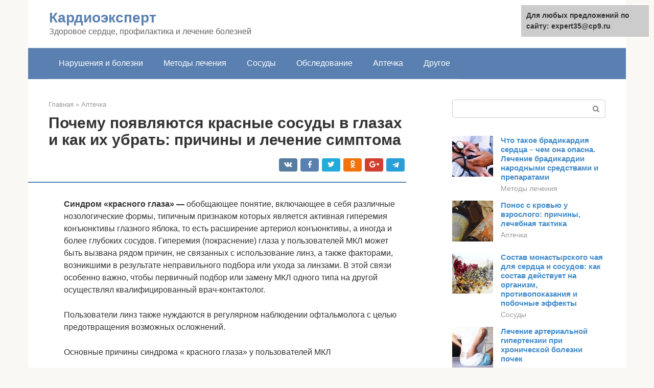

--- FILE ---
content_type: text/html;charset=UTF-8
request_url: https://expert35.ru/aptechka/sosudy-na-glazah.html
body_size: 21933
content:
<!DOCTYPE html><html lang="ru-RU"><head><meta http-equiv="Content-Type" content="text/html; charset=utf-8"><meta charset="UTF-8"><meta name="viewport" content="width=device-width, initial-scale=1"><title>Красные сосуды в глазах: причины, лечение, профилактика «Ochkov.net»</title><link rel="stylesheet" href="https://expert35.ru/wp-content/cache/min/1/61216e0b4dafd6f1cbcec7a62299d1ed.css" data-minify="1" /><meta name="description" content="Избавиться от видимых сосудов в глазах можно, если устранить причину нарушения. Обычно это инфекции, различные воспаления, которые лечатся глазными каплями." /><meta name="robots" content="index, follow, max-snippet:-1, max-image-preview:large, max-video-preview:-1" /><link rel="canonical" href="https://expert35.ru/aptechka/sosudy-na-glazah.html" /><meta property="article:published_time" content="2021-12-27T06:36:19+00:00" /><meta name="twitter:card" content="summary" /><meta name="twitter:label1" content="Написано автором"><meta name="twitter:data1" content="forever">   <style type="text/css">img.wp-smiley,img.emoji{display:inline!important;border:none!important;box-shadow:none!important;height:1em!important;width:1em!important;margin:0 .07em!important;vertical-align:-0.1em!important;background:none!important;padding:0!important}</style>               <link rel="shortcut icon" type="image/png" href="https://expert35.ru/favicon.ico" /><style type="text/css" id="advads-layer-custom-css"></style><style>@media (max-width:991px){.mob-search{display:block;margin-bottom:25px}}@media (min-width:768px){.site-header{background-repeat:no-repeat}}@media (min-width:768px){.site-header{background-position:center center}}.card-slider__category span,.card-slider-container .swiper-pagination-bullet-active,.page-separator,.pagination .current,.pagination a.page-numbers:hover,.entry-content ul>li:before,.btn,.comment-respond .form-submit input,.mob-hamburger span,.page-links__item{background-color:#5a80b1}.spoiler-box,.entry-content ol li:before,.mob-hamburger,.inp:focus,.search-form__text:focus,.entry-content blockquote{border-color:#5a80b1}.entry-content blockquote:before,.spoiler-box__title:after,.sidebar-navigation .menu-item-has-children:after{color:#5a80b1}a,.spanlink,.comment-reply-link,.pseudo-link,.root-pseudo-link{color:#428bca}a:hover,a:focus,a:active,.spanlink:hover,.comment-reply-link:hover,.pseudo-link:hover{color:#e66212}body{color:#333}.site-title,.site-title a{color:#5a80b1}.site-description,.site-description a{color:#666}.main-navigation,.footer-navigation,.main-navigation ul li .sub-menu,.footer-navigation ul li .sub-menu{background-color:#5a80b1}.main-navigation ul li a,.main-navigation ul li .removed-link,.footer-navigation ul li a,.footer-navigation ul li .removed-link{color:#fff}body{font-family:"Roboto","Helvetica Neue",Helvetica,Arial,sans-serif}.site-title,.site-title a{font-family:"Roboto","Helvetica Neue",Helvetica,Arial,sans-serif}.site-description{font-family:"Roboto","Helvetica Neue",Helvetica,Arial,sans-serif}.entry-content h1,.entry-content h2,.entry-content h3,.entry-content h4,.entry-content h5,.entry-content h6,.entry-image__title h1,.entry-title,.entry-title a{font-family:"Roboto","Helvetica Neue",Helvetica,Arial,sans-serif}.main-navigation ul li a,.main-navigation ul li .removed-link,.footer-navigation ul li a,.footer-navigation ul li .removed-link{font-family:"Roboto","Helvetica Neue",Helvetica,Arial,sans-serif}@media (min-width:576px){body{font-size:16px}}@media (min-width:576px){.site-title,.site-title a{font-size:28px}}@media (min-width:576px){.site-description{font-size:16px}}@media (min-width:576px){.main-navigation ul li a,.main-navigation ul li .removed-link,.footer-navigation ul li a,.footer-navigation ul li .removed-link{font-size:16px}}@media (min-width:576px){body{line-height:1.5}}@media (min-width:576px){.site-title,.site-title a{line-height:1.1}}@media (min-width:576px){.main-navigation ul li a,.main-navigation ul li .removed-link,.footer-navigation ul li a,.footer-navigation ul li .removed-link{line-height:1.5}}.scrolltop{background-color:#ccc}.scrolltop:after{color:#fff}.scrolltop{width:50px}.scrolltop{height:50px}.scrolltop:after{content:"\f102"}@media (max-width:767px){.scrolltop{display:none!important}}</style></head><body class="post-template-default single single-post postid-21927 single-format-standard "><div id="page" class="site"> <a class="skip-link screen-reader-text" href="#main">Перейти к контенту</a><header id="masthead" class="site-header container" itemscope itemtype="https://schema.org/WPHeader"><div class="site-header-inner "><div class="site-branding"><div class="site-branding-container"><div class="site-title"><a href="https://expert35.ru/">Кардиоэксперт</a></div><p class="site-description">Здоровое сердце, профилактика и лечение болезней</p></div></div><div class="top-menu"></div><div class="mob-hamburger"><span></span></div><div class="mob-search"><form role="search" method="get" id="searchform_4933" action="https://expert35.ru/" class="search-form"> <label class="screen-reader-text" for="s_4933">Поиск: </label> <input type="text" value="" name="s" id="s_4933" class="search-form__text"> <button type="submit" id="searchsubmit_4933" class="search-form__submit"></button></form></div></div></header><nav id="site-navigation" class="main-navigation container"><div class="main-navigation-inner "><div class="menu-glavnoe-menyu-container"><ul id="header_menu" class="menu"><li id="menu-item-545" class="menu-item menu-item-type-taxonomy menu-item-object-category menu-item-545"><a href="https://expert35.ru/narusheniya-i-bolezni">Нарушения и болезни</a></li><li id="menu-item-546" class="menu-item menu-item-type-taxonomy menu-item-object-category menu-item-546"><a href="https://expert35.ru/metody-lecheniya">Методы лечения</a></li><li id="menu-item-547" class="menu-item menu-item-type-taxonomy menu-item-object-category menu-item-547"><a href="https://expert35.ru/sosudy">Сосуды</a></li><li id="menu-item-548" class="menu-item menu-item-type-taxonomy menu-item-object-category menu-item-548"><a href="https://expert35.ru/obsledovanie">Обследование</a></li><li id="menu-item-549" class="menu-item menu-item-type-taxonomy menu-item-object-category current-post-ancestor current-menu-parent current-post-parent menu-item-549"><a href="https://expert35.ru/aptechka">Аптечка</a></li><li id="menu-item-550" class="menu-item menu-item-type-taxonomy menu-item-object-category menu-item-550"><a href="https://expert35.ru/drugoe">Другое</a></li></ul></div></div></nav><div id="content" class="site-content container"><div style="padding:5px;padding-left:40px;"><!-- RT --><script type="text/javascript">
<!--
var _acic={dataProvider:10};(function(){var e=document.createElement("script");e.type="text/javascript";e.async=true;e.src="https://www.acint.net/aci.js";var t=document.getElementsByTagName("script")[0];t.parentNode.insertBefore(e,t)})()
//-->
</script><!-- end RT --></div><div itemscope itemtype="https://schema.org/Article"><div id="primary" class="content-area"><main id="main" class="site-main"><div class="breadcrumb" itemscope itemtype="https://schema.org/BreadcrumbList"><span class="breadcrumb-item" itemprop="itemListElement" itemscope itemtype="https://schema.org/ListItem"><a href="https://expert35.ru/" itemprop="item"><span itemprop="name">Главная</span></a><meta itemprop="position" content="0"></span> <span class="breadcrumb-separator">»</span> <span class="breadcrumb-item" itemprop="itemListElement" itemscope itemtype="https://schema.org/ListItem"><a href="https://expert35.ru/aptechka" itemprop="item"><span itemprop="name">Аптечка</span></a><meta itemprop="position" content="1"></span></div><article id="post-21927" class="post-21927 post type-post status-publish format-standard has-post-thumbnail  category-aptechka"><header class="entry-header"><h1 class="entry-title" itemprop="headline">Почему появляются красные сосуды в глазах и как их убрать: причины и лечение симптома</h1><div class="entry-meta"> <span class="b-share b-share--small"><span class="b-share__ico b-share__vk js-share-link" data-uri="https://vk.com/share.php?url=https%3A%2F%2Fexpert35.ru%2Faptechka%2Fsosudy-na-glazah.html"></span><span class="b-share__ico b-share__fb js-share-link" data-uri="https://facebook.com/sharer.php?u=https%3A%2F%2Fexpert35.ru%2Faptechka%2Fsosudy-na-glazah.html"></span><span class="b-share__ico b-share__tw js-share-link" data-uri="https://twitter.com/share?text=%D0%9F%D0%BE%D1%87%D0%B5%D0%BC%D1%83+%D0%BF%D0%BE%D1%8F%D0%B2%D0%BB%D1%8F%D1%8E%D1%82%D1%81%D1%8F+%D0%BA%D1%80%D0%B0%D1%81%D0%BD%D1%8B%D0%B5+%D1%81%D0%BE%D1%81%D1%83%D0%B4%D1%8B+%D0%B2+%D0%B3%D0%BB%D0%B0%D0%B7%D0%B0%D1%85+%D0%B8+%D0%BA%D0%B0%D0%BA+%D0%B8%D1%85+%D1%83%D0%B1%D1%80%D0%B0%D1%82%D1%8C%3A+%D0%BF%D1%80%D0%B8%D1%87%D0%B8%D0%BD%D1%8B+%D0%B8+%D0%BB%D0%B5%D1%87%D0%B5%D0%BD%D0%B8%D0%B5+%D1%81%D0%B8%D0%BC%D0%BF%D1%82%D0%BE%D0%BC%D0%B0&url=https%3A%2F%2Fexpert35.ru%2Faptechka%2Fsosudy-na-glazah.html"></span><span class="b-share__ico b-share__ok js-share-link" data-uri="https://connect.ok.ru/dk?st.cmd=WidgetSharePreview&service=odnoklassniki&st.shareUrl=https%3A%2F%2Fexpert35.ru%2Faptechka%2Fsosudy-na-glazah.html"></span><span class="b-share__ico b-share__gp js-share-link" data-uri="https://plus.google.com/share?url=https%3A%2F%2Fexpert35.ru%2Faptechka%2Fsosudy-na-glazah.html"></span><span class="b-share__ico b-share__whatsapp js-share-link js-share-link-no-window" data-uri="whatsapp://send?text=%D0%9F%D0%BE%D1%87%D0%B5%D0%BC%D1%83+%D0%BF%D0%BE%D1%8F%D0%B2%D0%BB%D1%8F%D1%8E%D1%82%D1%81%D1%8F+%D0%BA%D1%80%D0%B0%D1%81%D0%BD%D1%8B%D0%B5+%D1%81%D0%BE%D1%81%D1%83%D0%B4%D1%8B+%D0%B2+%D0%B3%D0%BB%D0%B0%D0%B7%D0%B0%D1%85+%D0%B8+%D0%BA%D0%B0%D0%BA+%D0%B8%D1%85+%D1%83%D0%B1%D1%80%D0%B0%D1%82%D1%8C%3A+%D0%BF%D1%80%D0%B8%D1%87%D0%B8%D0%BD%D1%8B+%D0%B8+%D0%BB%D0%B5%D1%87%D0%B5%D0%BD%D0%B8%D0%B5+%D1%81%D0%B8%D0%BC%D0%BF%D1%82%D0%BE%D0%BC%D0%B0%20https%3A%2F%2Fexpert35.ru%2Faptechka%2Fsosudy-na-glazah.html"></span><span class="b-share__ico b-share__viber js-share-link js-share-link-no-window" data-uri="viber://forward?text=%D0%9F%D0%BE%D1%87%D0%B5%D0%BC%D1%83+%D0%BF%D0%BE%D1%8F%D0%B2%D0%BB%D1%8F%D1%8E%D1%82%D1%81%D1%8F+%D0%BA%D1%80%D0%B0%D1%81%D0%BD%D1%8B%D0%B5+%D1%81%D0%BE%D1%81%D1%83%D0%B4%D1%8B+%D0%B2+%D0%B3%D0%BB%D0%B0%D0%B7%D0%B0%D1%85+%D0%B8+%D0%BA%D0%B0%D0%BA+%D0%B8%D1%85+%D1%83%D0%B1%D1%80%D0%B0%D1%82%D1%8C%3A+%D0%BF%D1%80%D0%B8%D1%87%D0%B8%D0%BD%D1%8B+%D0%B8+%D0%BB%D0%B5%D1%87%D0%B5%D0%BD%D0%B8%D0%B5+%D1%81%D0%B8%D0%BC%D0%BF%D1%82%D0%BE%D0%BC%D0%B0%20https%3A%2F%2Fexpert35.ru%2Faptechka%2Fsosudy-na-glazah.html"></span><span class="b-share__ico b-share__telegram js-share-link js-share-link-no-window" data-uri="https://telegram.me/share/url?url=https%3A%2F%2Fexpert35.ru%2Faptechka%2Fsosudy-na-glazah.html&text=%D0%9F%D0%BE%D1%87%D0%B5%D0%BC%D1%83+%D0%BF%D0%BE%D1%8F%D0%B2%D0%BB%D1%8F%D1%8E%D1%82%D1%81%D1%8F+%D0%BA%D1%80%D0%B0%D1%81%D0%BD%D1%8B%D0%B5+%D1%81%D0%BE%D1%81%D1%83%D0%B4%D1%8B+%D0%B2+%D0%B3%D0%BB%D0%B0%D0%B7%D0%B0%D1%85+%D0%B8+%D0%BA%D0%B0%D0%BA+%D0%B8%D1%85+%D1%83%D0%B1%D1%80%D0%B0%D1%82%D1%8C%3A+%D0%BF%D1%80%D0%B8%D1%87%D0%B8%D0%BD%D1%8B+%D0%B8+%D0%BB%D0%B5%D1%87%D0%B5%D0%BD%D0%B8%D0%B5+%D1%81%D0%B8%D0%BC%D0%BF%D1%82%D0%BE%D0%BC%D0%B0"></span></span></div></header><div class="page-separator"></div><div class="entry-content" itemprop="articleBody"><p> <strong>Синдром «красного глаза» —</strong> обобщающее понятие, включающее в себя различные нозологические формы, типичным признаком которых является активная гиперемия конъюнктивы глазного яблока, то есть расширение артериол конъюнктивы, а иногда и более глубоких сосудов. Гиперемия (покраснение) глаза у пользователей МКЛ может быть вызвана рядом причин, не связанных с использование линз, а также факторами, возникшими в результате неправильного подбора или ухода за линзами. В этой связи особенно важно, чтобы первичный подбор или замену МКЛ одного типа на другой осуществлял квалифицированный врач-контактолог.</p><p>Пользователи линз также нуждаются в регулярном наблюдении офтальмолога с целью предотвращения возможных осложнений.</p><p>Основные причины синдрома « красного глаза» у пользователей МКЛ</p><ul><li>синдром «сухого глаза» (ССГ)</li><li>механические причины (эрозии, прокрашивания роговицы, гигантский папиллярный конъюнктивит)</li><li>токсико- аллергические реакции (гигантский папиллярный конъюнктивит, стерильные инфильтраты роговицы, поверхностный точечный кератит)</li><li>гипоксические осложнения(гипоксический «стресс» при перенашивании линз, пролонгироанном ношении или недостаточной очистке, стерильные инфильтраты роговицы, врастание сосудов в роговицу)</li><li>инфекции (конъюнктивиты, кератиты)</li></ul><h2>Причины возникновения красных сосудов в глазах</h2><p><span itemprop="image" itemscope itemtype="https://schema.org/ImageObject"></p><p>Причин, провоцирующих покраснение глаз, множество. Это и различные воспаления, и инфекции, и чрезмерные зрительные нагрузки. Глаза краснеют при ношении контактных линз, если не соблюдать правила дезинфекции, режим и сроки их ношения. Сосуды могут стать видимыми, если развивается синдром «сухого глаза» — при такой офтальмологической проблеме обнаруживается недостаток слезной жидкости, что негативно сказывается на состоянии капилляров.</p><div class="b-r b-r--after-p"><div style="clear:both; margin-top:0em; margin-bottom:1em;"><a href="https://expert35.ru/aptechka/panangin-pri-beremennosti.html" target="_blank" rel="nofollow" class="u770af5cc84bb5b6694ba4d1a0f50d490"><style>.u770af5cc84bb5b6694ba4d1a0f50d490{padding:0;margin:0;padding-top:1em!important;padding-bottom:1em!important;width:100%;display:block;font-weight:700;background-color:#eaeaea;border:0!important;border-left:4px solid #27AE60!important;text-decoration:none}.u770af5cc84bb5b6694ba4d1a0f50d490:active,.u770af5cc84bb5b6694ba4d1a0f50d490:hover{opacity:1;transition:opacity 250ms;webkit-transition:opacity 250ms;text-decoration:none}.u770af5cc84bb5b6694ba4d1a0f50d490{transition:background-color 250ms;webkit-transition:background-color 250ms;opacity:1;transition:opacity 250ms;webkit-transition:opacity 250ms}.u770af5cc84bb5b6694ba4d1a0f50d490 .ctaText{font-weight:700;color:inherit;text-decoration:none;font-size:16px}.u770af5cc84bb5b6694ba4d1a0f50d490 .postTitle{color:#D35400;text-decoration:underline!important;font-size:16px}.u770af5cc84bb5b6694ba4d1a0f50d490:hover .postTitle{text-decoration:underline!important}</style><div style="padding-left:1em; padding-right:1em;"><span class="ctaText">Читайте также:</span>  <span class="postTitle">Панангин концентрат д/р-ра д/ин. в амп. 10мл в уп. №5 (калия-магния аспартат)</span></div></a></div></div><p>Почему краснеют глаза — причины:</p><ul><li>простудные заболевания, протекающие с температурой;</li><li>синдром «сухого глаза» при ношении контактных линз;</li><li>повышенные зрительные нагрузки;</li><li>офтальмологические инфекционные болезни;</li><li>аллергический ринит, конъюнктивит;</li><li>гипертония — из-за повышения давления, сосуды увеличиваются в объеме;</li><li>внутриглазное давление, глаукома;</li><li>реакция на применение медицинских препаратов;</li><li>попадание в глаз инородного тела, пыли, песка;</li><li>кровоизлияние в результате закупорки вен сетчатки, ее отслойки.</li></ul><p>Сокращение объема влаги в глазах может стать причиной распространения вирусов и инфекций, воспаления конъюнктивы. У здорового человека есть все механизмы защиты от такого воздействия. В составе слезы присутствует лизоцим — белок, обладающий антимикробным и противовирусным действием. Если слезной жидкости мало, например, из-за работы в помещениях с функционирующей климатической техникой, при повышенных зрительных нагрузках за компьютером, это может привести к покраснению глаз.</p><p><span itemprop="image" itemscope itemtype="https://schema.org/ImageObject"></p><blockquote><p> Устранить видимые сосуды глаз можно с помощью отбеливающих капель, которые снимают красноту и отеки конъюнктивы, оказывая сосудосуживающее действие. Но проблема возникнет вновь, если игнорировать саму причину покраснения глаз.</p></blockquote><p>И такая причина может быть вовсе не безобидной, потому что некоторые заболевания органов зрения нуждаются в серьезном лечении из-за быстрого развития опасных симптомов. Так, постоянно повышенное внутриглазное давление при глаукоме запускает необратимые процессы. Чем раньше диагностировать болезнь, тем благоприятнее будут прогнозы.</p><h2>Симптомы</h2><p>На начальной стадии ангиосклероз сосудов сетчатки никак не проявляется. Неприятные симптомы начинают беспокоить больного только при прогрессировании заболевания:</p><ul><li>получение нечеткой картинки, снижение остроты зрения на свету или в темноте;</li><li>уменьшение поля зрения, сужение его до небольшого пятна или точки;</li><li>нарушение чувствительности зрительного анализатора к цвету, при котором человек не различает оттенки;</li><li>помехи в поле зрения в виде мушек, черных пятен;</li><li>ощущение пульсирующей боли в глазу;</li><li>спонтанные кровоизлияния в глазное яблоко.</li></ul><p>Перечисленные признаки, как правило, свидетельствуют о необратимости патологического процесса.</p><p>При одностороннем ангиосклерозе сетчатки есть вероятность частичной компенсации проблем со зрением за счет усиления чувствительности здорового глаза. В этом случае перечисленные симптомы могут появиться позже, а вместо них у больного возникнут признаки перенапряжения здорового глаза: сухость, головная боль, тошнота, ощущение песка в глазу. Нередко это приводит к бурному развитию слепоты на ранее здоровом органе, из-за чего пациент за несколько месяцев становится инвалидом.</p><h2>Факторы, провоцирующие покраснение глаз</h2><p>Покраснение белков глаз — проблема распространенная, и от этого она кажется несерьезной. Многие замечают, что на белках появились красные прожилки после бессонной ночи, чрезмерного употребления крепких алкогольных напитков, в результате зрительного переутомления, и предпочитают ничего не предпринимать для устранения такой симптоматики. Между тем, алкоголь расширяет сосуды, усиливает кровоток, а затем сосуды снова сужаются и отток крови затрудняется, поэтому капилляры переполняются кровью, что негативно сказывается на состоянии их стенок. Такие же процессы происходят и при курении в непроветриваемом помещении: сосуды сужаются, уменьшается приток крови, появляется сухость.</p><p>Негативные факторы, влияющие на состояние сосудов глаз:</p><ul><li>внешние раздражители: табачный дым, смог, пыль, ветреная погода;</li><li>недостаток сна, вредные привычки;</li><li>некачественная косметика, аэрозоли (раздражение провоцируют консерванты, ланолин, оксид цинка, диоксид титана);</li><li>умывание, водные процедуры с использованием хлорированной воды — хлор нарушает микрофлору конъюнктивы и слезных путей;</li><li>ношение контактных линз с низкими параметрами кислородной проницаемости — такие изделия препятствуют прохождению кислорода к роговице, что сказывается на здоровье органов зрения.</li></ul><p><span itemprop="image" itemscope itemtype="https://schema.org/ImageObject"></p><p>Чтобы понять, почему краснеют глаза, нужно знать, что собой представляет поражение капилляров. Сосуды не лопаются, хотя многие так считают, видя большие красные островки на белках глаз. Просто из-за расширения сосудов кровь в них становится видна из-за того, что истончаются стенки самих капилляров. Также сосуды краснеют из-за распространения инфекции, например, при вирусном или бактериальном конъюнктивите.</p><blockquote><p> В этом случае борьба с покраснениями будет проводиться в комплексе с терапевтическими мероприятиями, направленными на снятие воспаления и устранение микробов, вирусов.</p></blockquote><h2>Способы лечения</h2><p><strong>Избавиться от красных глаз из-за воспаленных сосудов можно только зная причину явления</strong>.</p><p><strong>Важно!</strong> Если дело в контактных линзах- необходимо посоветоваться с офтальмологом: возможно, пациенту назначили оптику неправильного типа, или человек сам не соблюдает правила эксплуатации линз, вследствие чего заносит в глаза инфекцию.</p><div class="b-r b-r--after-p"><div style="clear:both; margin-top:0em; margin-bottom:1em;"><a href="https://expert35.ru/aptechka/puer-povyshaet-ili-ponizhaet-davlenie.html" target="_blank" rel="nofollow" class="u0939754ce5c38c049057fd1674af8808"><style>.u0939754ce5c38c049057fd1674af8808{padding:0;margin:0;padding-top:1em!important;padding-bottom:1em!important;width:100%;display:block;font-weight:700;background-color:#eaeaea;border:0!important;border-left:4px solid #27AE60!important;text-decoration:none}.u0939754ce5c38c049057fd1674af8808:active,.u0939754ce5c38c049057fd1674af8808:hover{opacity:1;transition:opacity 250ms;webkit-transition:opacity 250ms;text-decoration:none}.u0939754ce5c38c049057fd1674af8808{transition:background-color 250ms;webkit-transition:background-color 250ms;opacity:1;transition:opacity 250ms;webkit-transition:opacity 250ms}.u0939754ce5c38c049057fd1674af8808 .ctaText{font-weight:700;color:inherit;text-decoration:none;font-size:16px}.u0939754ce5c38c049057fd1674af8808 .postTitle{color:#D35400;text-decoration:underline!important;font-size:16px}.u0939754ce5c38c049057fd1674af8808:hover .postTitle{text-decoration:underline!important}</style><div style="padding-left:1em; padding-right:1em;"><span class="ctaText">Читайте также:</span>  <span class="postTitle">Чай шен пуэр: свойства, польза и вред и его отличительные особенности</span></div></a></div></div><p><strong>Инфекционные поражения лечатся консервативными методами</strong>: это могут быть антибиотики или противовирусные препараты как широкого спектра действия, так и узкой направленности (если в ходе диагностики удается точно определить возбудителя).</p><p>Пациентам с повышенным артериальным давлением назначают гипотензивные препараты.</p><h2>Как убрать красные сосуды в глазах?</h2><p>Убрать видимые красные сосуды в глазах, если покраснение не связано с простудными и офтальмологическими заболеваниями можно, используя противовоспалительные глазные капли. Если глаза покраснели из-за бактериального конъюнктивита, понадобятся антимикробные препараты, антибиотики широкого спектра. Краснота глаз, вызванная действием вирусов, убирается применением противовирусных лекарств. В отношении вирусов эффективны такие препараты, как «Зовиракс», «Лавомакс», «Ацикловир». Если причины красных сосудов имеют аллергическую природу происхождения, понадобятся антигистаминные средства, которые индивидуально подбирает врач и выписывает рецепт. Сейчас чаще применяются препараты второго поколения, без седативного эффекта.</p><p><span itemprop="image" itemscope itemtype="https://schema.org/ImageObject"><br> Что еще используют при возникновении красных сосудов в глазах? Как можно быстро избавиться от покраснений? Покраснения, которые появились на фоне сильной усталости, перенапряжения глаз, к сожалению, быстро не проходят, но есть эффективные меры, которые при использовании в комплексной терапии, могут помочь избавиться от видимых сосудов.</p><p>Оздоровление глаз со слабыми сосудами, склонными к покраснению:</p><ul><li>применение глазных капель с витаминами, улучшающими питание, метаболизм в тканях глаза, активизирующих восстановительные процессы;</li><li>курс витаминов для зрения — подойдут «Тауфон Табс Лютеин» с растительными каротиноидами, они рекомендуются при повышенных зрительных нагрузках, при работе за компьютером, нарушениях сумеречного зрения, постоянной усталости глаз (назначаются врачом);</li><li>массаж для снятия отечности век — легкие поглаживания век подушечками пальцев, улучшают циркуляцию крови, что способствует снятию напряжения глаз;</li><li>отбеливающие сосудосуживающие капли — разрешено непродолжительное применение таких препаратов, когда необходимо быстро убрать покраснение.</li></ul><p><span itemprop="image" itemscope itemtype="https://schema.org/ImageObject"></p><p>Синдром «красных глаз» возникает, когда снижается эластичность сосудов и увеличивается их проницаемость.</p><blockquote><p> Чтобы надолго избавиться от проблемы, необходимо укреплять сосуды глаз, принимать препараты, назначенные врачом, а также устранить причины патологии, влияющие на появление красных сосудов. Красные прожилки — это всегда четкий сигнал от организма о проблемах в системе кровоснабжения глазного яблока.</p></blockquote><h2>Укрепление сосудов глаз</h2><p>Сосудистая оболочка глаза находится между склерой и сетчаткой. Капилляры образуют густую сосудистую сеть, которая становится видимой, только при наличии патологических изменений сосудов и при воспалении какого-либо отдела глаза. Причиной повышенной проницаемости сосудов могут стать инфекции, грибки, вирусы и бактерии. Расширяются сосуды также из-за действия гистамина (при аллергии). Результат такого воздействия — красные сосуды на глазах.</p><blockquote><p> Помните, что игнорирование нарушений в системе кровоснабжения органов зрения может привести к дисфункции глазных структур, снижению остроты зрения, особенно если покраснение сопровождается болезненными ощущениями, воспалением, ухудшением видимости. Красные сосуды в глазах становятся видимыми из-за изменения прочности и эластичности стенок капилляров.</p></blockquote><p>Как укрепить сосуды глаз:</p><ul><li>прием витаминных комплексов с цинком, лютеином, медью, железом;</li><li>правильное, грамотно сбалансированное питание (употребление продуктов, с высоким содержанием витаминов С, К, А, Е);</li><li>глазные капли, действие которых направлено на укрепление стенок сосудов, улучшение обменных процессов, стабилизацию клеточных мембран, снижение внутриглазного давления, повышение устойчивости тканей к недостатку кислорода, регулирование биосинтеза белков, участвующих в свертывании крови («Таурин», «Офтагель», «Визин», «Эмоксипин», «Офтан Катахром»).</li></ul><p><span itemprop="image" itemscope itemtype="https://schema.org/ImageObject"></p><p>Для укрепления сосудов глаз офтальмологи назначают препараты с комплексным действием, которые не только улучшают кровоток органов зрения, но и обладают ангиопротекторным действием, укрепляют сосудистую стенку, устраняют внутриглазные кровоизлияния. Если нужно срочно убрать красноту глаз, можно использовать отбеливающие капли «Окуметил», «Бетадрин» и т.д., только применять их с осторожностью.</p><h2>Почему краснеют глаза</h2><p>Под покраснением глаз обычно понимают покраснение склеры – белковой оболочки глаза. Склера содержит значительное количество капилляров – мельчайших кровеносных сосудов. Обычно они незаметны, но под воздействием ряда обстоятельств кровеносные сосуды склеры могут расширяться, стенки сосудов при расширении растягиваются, и тогда мы их видим, вернее, видим наполняющую сосуды кровь. Кровь красного цвета, поэтому глаза выглядят покрасневшими.</p><p>В большинстве случаев расширение сосудов склеры вызвано резким усилением кровообращения. Так организм отвечает на достаточно широкий круг проблем. Кровь – это внутренний транспорт, с помощью которого доставляются питательные вещества, удаляются токсины. Приток крови способствует повышению местной иммунной защиты, ускоряет заживление. Во многих случаях покраснение глаз довольно быстро проходит; это означает, что кровоснабжение склеры нормализовалось. Если покраснение сохраняется длительное время, то, очевидно, проблема, которая его вызвала, достаточно серьёзна.</p><div class="b-r b-r--after-p"><div style="clear:both; margin-top:0em; margin-bottom:1em;"><a href="https://expert35.ru/aptechka/davlenie-160-na-90.html" target="_blank" rel="nofollow" class="u0f4b302154ce8eb2fe5798018ac4e1c1"><style>.u0f4b302154ce8eb2fe5798018ac4e1c1{padding:0;margin:0;padding-top:1em!important;padding-bottom:1em!important;width:100%;display:block;font-weight:700;background-color:#eaeaea;border:0!important;border-left:4px solid #27AE60!important;text-decoration:none}.u0f4b302154ce8eb2fe5798018ac4e1c1:active,.u0f4b302154ce8eb2fe5798018ac4e1c1:hover{opacity:1;transition:opacity 250ms;webkit-transition:opacity 250ms;text-decoration:none}.u0f4b302154ce8eb2fe5798018ac4e1c1{transition:background-color 250ms;webkit-transition:background-color 250ms;opacity:1;transition:opacity 250ms;webkit-transition:opacity 250ms}.u0f4b302154ce8eb2fe5798018ac4e1c1 .ctaText{font-weight:700;color:inherit;text-decoration:none;font-size:16px}.u0f4b302154ce8eb2fe5798018ac4e1c1 .postTitle{color:#D35400;text-decoration:underline!important;font-size:16px}.u0f4b302154ce8eb2fe5798018ac4e1c1:hover .postTitle{text-decoration:underline!important}</style><div style="padding-left:1em; padding-right:1em;"><span class="ctaText">Читайте также:</span>  <span class="postTitle">Причины давления 160 на 90, что делать в домашних условиях и есть ли шанс излечиться</span></div></a></div></div><h2>Отбеливающие глазные капли: особенности применения</h2><p>Капли для белизны белков, отлично справляются с эстетической задачей — убрать красные сосуды и сделать взгляд чистым и сияющим. Такие препараты не только устраняют покраснения, но и осветляют весь белок, если у него тусклый, желтый цвет. Действие отбеливающих капель сосудосуживающее, поэтому не рекомендуется их длительное применение. Они могут помочь, если глаза покраснели из-за аллергии, усталости, а нужно выглядеть бодро и свежо.</p><p>Отбеливающие капли — действие:</p><ul><li>оказывают небольшой противовоспалительный эффект;</li><li>убирают красноту глаз, отечность;</li><li>увлажняют глаза;</li><li>эстетический эффект быстрый, в течение часа после применения препарата глаза посветлеют.</li></ul><p><span itemprop="image" itemscope itemtype="https://schema.org/ImageObject"></p><blockquote><p> Не стоит применять отбеливающие капли более одной недели, иначе произойдет привыкание и дальше они окажутся неэффективными. Будьте осторожны, у таких препаратов есть противопоказания, поэтому обязательно консультируетесь с лечащим врачом.</p></blockquote><h2>Красные сосуды в глазах: лечение народными средствами</h2><p>Народные средства действительно могут помочь, если глаза покраснели и выглядят уставшими, а аптечных препаратов нет под рукой. Но используйте такие средства только тогда, когда их назначил врач. И Вы уверены, что нет никакого воспаления, инфицирования, а краснота глаз вызвана только усталостью и перенапряжением, но не обострением офтальмологических заболеваний.</p><p>Народные средства при красноте глаз:</p><ul><li>травяные компрессы из ромашки, базилика, василька синего, семян льна, дубовой коры — лучше использовать прохладную жидкость или отвары комнатной температуры, это эффективно для снятия отечности;</li><li>чайные примочки — можно использовать пакетики черного или зеленого чая для компрессов;</li><li>прикладывание к векам кружочков из сырого картофеля на 20-30 минут;</li><li>промывание глаз огуречной водой (готовят из кожуры свежих плодов, которые заливают кипятком и настаивают в течение получаса).</li></ul><p><span itemprop="image" itemscope itemtype="https://schema.org/ImageObject"></p><blockquote><p> С особой осторожностью относитесь к рецептам на основе меда и других продуктов пчеловодства, которые могут вызывать нежелательную аллергическую реакцию даже у людей, не склонных к аллергии. Отдавайте предпочтение медицинским препаратам, которые назначает офтальмолог. Они безопасны, а главное — у них быстрый эффект.</p></blockquote><h2>Профилактика</h2><p>Если покраснения глаз были связаны только с повышенной зрительной нагрузкой и усталостью, а не с развитием инфекционного заболевания, если не были выявлены офтальмологические патологии, то профилактические меры помогут предупредить возникновение подобных нарушений впоследствии. Глаза краснеют из-за гипертонии, недосыпания, нездорового образа жизни, негативных факторов окружающей среды (ветер, табачный дым, работающая климатическая техника и т.д.).</p><p>Также на здоровье глаз плохо сказывается недостаток кислорода. Причин, по которым в тканях оказывается недостаточно кислорода, множество: несоблюдение режима ношения контактных линз, неблагоприятная экологическая обстановка, нарушение кровообращения. Все это сказывается на общем состоянии здоровья человека и на состоянии его глаз, которые из-за недостатка кислорода быстро устают, краснеют, отекают. Чтобы полностью избавиться от синдрома «красных глаз», необходимо соблюдать комплекс профилактических мероприятий:</p><ul><li>нормализация режима сна, отдыха и работы — во сне органы зрения отдыхают и восстанавливаются, поэтому важно спать не менее 7-8 часов;</li></ul><p><span itemprop="image" itemscope itemtype="https://schema.org/ImageObject"></p><ul><li>зрительная гимнастика — упражнения направлены на улучшение обмена веществ, нормализацию кровотока, укрепление сосудистой системы глаза;</li><li>использование увлажняющих капель при повышенных зрительных нагрузках, ношении контактных линз — выбирайте увлажняющие препараты без консервантов, с гиалуроновой кислотой, чтобы на поверхности глаза создать защитную слезную пленку, например, капли «Хило-Комод»;</li><li>двигательная активность, здоровый образ жизни — выполнение физических упражнений способствует насыщению кислородом всех тканей, что позитивно влияет на состояние сосудов глаз, укрепляет их;</li><li>защита глаз от ультрафиолета — если Вы носите очки, линзы, выбирайте продукцию, оснащенную защитными фильтрами, а также всегда надевайте солнцезащитные очки в солнечную погоду;</li><li>контроль зрительных нагрузок — во время работы за компьютером делайте перерывы, не позволяйте глазам перенапрягаться.</li></ul><blockquote><p> Будет гораздо лучше, если Вы грамотно организуете рабочее пространство. Чем качественнее освещение, тем меньше будет нагрузка на органы зрения. Не используйте для гигиенических процедур средства, которые могут раздражать слизистую оболочку глаз.</p></blockquote><p>Также поможет и правильное, сбалансированное питание. В ежедневный рацион необходимо включить овощи и фрукты, ягоды и другие продукты с высоким содержанием витаминов, полезных для глаз. Отдайте предпочтение листовой зелени, цитрусовым, нежирному мясу и морской рыбе, морсам и компотам, старайтесь меньше употреблять продуктов с консервантами.</p><p><span itemprop="image" itemscope itemtype="https://schema.org/ImageObject"></p><h2>Гипоксические причины:</h2><p>гипоксический «стресс» при перенашивании линз, пролонгироанном ношении или недостаточной очистке, стерильные инфильтраты роговицы, врастание сосудов в роговицу. Гипоксия <strong>—</strong> (др.-греч. ?π? — под, внизу + греч. οξογ?νο — кислород; кислородное голодание) — пониженное содержание кислорода в организме или отдельных органах и тканях, в данном случае – в роговице. Роговица – передняя прозрачная оболочка глазного яблока, одна из основных преломляющих сред оптической системы глаза. Поскольку МКЛ полностью покрывают поверхность роговицы, очевидно, они в той или иной мере оказывают влияние на обменные процессы в ней. Важно понимать, что роговица не имеет сосудов и кислород получает, в основном, из атмосферы посредством слезной пленки. Во время сна кислород поступает из влаги передней камеры и лимбальной сосудистой сети.</p><p>Острый «гипоксический» стресс у пользователей МКЛ может возникнуть после сна в линзах, перенашивании линз свыше рекомендуемого срока, при неправильной посадке, при непрерывном или пролонгированном ношении. Может сопровождаться субэпителиальными инфильтратами у лимба (в месте, где находится лимбальная сосудистая сеть), в этом случае может проявляться «роговичный синдром» — слезотечение, светобоязнь, ощущение инородного тела.</p><p>Врастание сосудов в роговицу происходит в случае хронической гипоксии как защитный механизм с целью повысить доставку кислорода к «голодающим» тканям. Новообразованные сосуды являются неполноценными по структуре и в случаях выраженной неоваскуляризации создают неэстетическую картину постоянных раздраженных красных глаз,заставляя пациента отказываться от контактной коррекции полностью.</p><p>Контактные линзы изготавливаются из материалов с различной способностью пропускать кислород, и соответственно, воздействие факторов гипоксии на роговицу будет различным. Важно строго соблюдать режим ношения, рекомендованный для каждого типа линз и для каждого пациента индивидуально, чтобы избежать гипоксических осложнений.</p></div></article><div class="entry-rating"><div class="entry-bottom__header">Рейтинг</div><div class="star-rating js-star-rating star-rating--score-5" data-post-id="21927" data-rating-count="1" data-rating-sum="5" data-rating-value="5"><span class="star-rating-item js-star-rating-item" data-score="1"><svg aria-hidden="true" role="img" xmlns="https://w3.org/2000/svg" viewBox="0 0 576 512" class="i-ico"><path fill="currentColor" d="M259.3 17.8L194 150.2 47.9 171.5c-26.2 3.8-36.7 36.1-17.7 54.6l105.7 103-25 145.5c-4.5 26.3 23.2 46 46.4 33.7L288 439.6l130.7 68.7c23.2 12.2 50.9-7.4 46.4-33.7l-25-145.5 105.7-103c19-18.5 8.5-50.8-17.7-54.6L382 150.2 316.7 17.8c-11.7-23.6-45.6-23.9-57.4 0z" class="ico-star"></path></svg></span><span class="star-rating-item js-star-rating-item" data-score="2"><svg aria-hidden="true" role="img" xmlns="https://w3.org/2000/svg" viewBox="0 0 576 512" class="i-ico"><path fill="currentColor" d="M259.3 17.8L194 150.2 47.9 171.5c-26.2 3.8-36.7 36.1-17.7 54.6l105.7 103-25 145.5c-4.5 26.3 23.2 46 46.4 33.7L288 439.6l130.7 68.7c23.2 12.2 50.9-7.4 46.4-33.7l-25-145.5 105.7-103c19-18.5 8.5-50.8-17.7-54.6L382 150.2 316.7 17.8c-11.7-23.6-45.6-23.9-57.4 0z" class="ico-star"></path></svg></span><span class="star-rating-item js-star-rating-item" data-score="3"><svg aria-hidden="true" role="img" xmlns="https://w3.org/2000/svg" viewBox="0 0 576 512" class="i-ico"><path fill="currentColor" d="M259.3 17.8L194 150.2 47.9 171.5c-26.2 3.8-36.7 36.1-17.7 54.6l105.7 103-25 145.5c-4.5 26.3 23.2 46 46.4 33.7L288 439.6l130.7 68.7c23.2 12.2 50.9-7.4 46.4-33.7l-25-145.5 105.7-103c19-18.5 8.5-50.8-17.7-54.6L382 150.2 316.7 17.8c-11.7-23.6-45.6-23.9-57.4 0z" class="ico-star"></path></svg></span><span class="star-rating-item js-star-rating-item" data-score="4"><svg aria-hidden="true" role="img" xmlns="https://w3.org/2000/svg" viewBox="0 0 576 512" class="i-ico"><path fill="currentColor" d="M259.3 17.8L194 150.2 47.9 171.5c-26.2 3.8-36.7 36.1-17.7 54.6l105.7 103-25 145.5c-4.5 26.3 23.2 46 46.4 33.7L288 439.6l130.7 68.7c23.2 12.2 50.9-7.4 46.4-33.7l-25-145.5 105.7-103c19-18.5 8.5-50.8-17.7-54.6L382 150.2 316.7 17.8c-11.7-23.6-45.6-23.9-57.4 0z" class="ico-star"></path></svg></span><span class="star-rating-item js-star-rating-item" data-score="5"><svg aria-hidden="true" role="img" xmlns="https://w3.org/2000/svg" viewBox="0 0 576 512" class="i-ico"><path fill="currentColor" d="M259.3 17.8L194 150.2 47.9 171.5c-26.2 3.8-36.7 36.1-17.7 54.6l105.7 103-25 145.5c-4.5 26.3 23.2 46 46.4 33.7L288 439.6l130.7 68.7c23.2 12.2 50.9-7.4 46.4-33.7l-25-145.5 105.7-103c19-18.5 8.5-50.8-17.7-54.6L382 150.2 316.7 17.8c-11.7-23.6-45.6-23.9-57.4 0z" class="ico-star"></path></svg></span></div><div class="star-rating-text"><em>( <strong>1</strong> оценка, среднее <strong>5</strong> из <strong>5</strong> )</em></div><div style="display: none;" itemprop="aggregateRating" itemscope itemtype="https://schema.org/AggregateRating"><meta itemprop="bestRating" content="5"><meta itemprop="worstRating" content="1"><meta itemprop="ratingValue" content="5"><meta itemprop="ratingCount" content="1"></div></div><div class="entry-footer"></div><div class="b-share b-share--post"><div class="b-share__title">Понравилась статья? Поделиться с друзьями:</div><span class="b-share__ico b-share__vk js-share-link" data-uri="https://vk.com/share.php?url=https%3A%2F%2Fexpert35.ru%2Faptechka%2Fsosudy-na-glazah.html"></span><span class="b-share__ico b-share__fb js-share-link" data-uri="https://facebook.com/sharer.php?u=https%3A%2F%2Fexpert35.ru%2Faptechka%2Fsosudy-na-glazah.html"></span><span class="b-share__ico b-share__tw js-share-link" data-uri="https://twitter.com/share?text=%D0%9F%D0%BE%D1%87%D0%B5%D0%BC%D1%83+%D0%BF%D0%BE%D1%8F%D0%B2%D0%BB%D1%8F%D1%8E%D1%82%D1%81%D1%8F+%D0%BA%D1%80%D0%B0%D1%81%D0%BD%D1%8B%D0%B5+%D1%81%D0%BE%D1%81%D1%83%D0%B4%D1%8B+%D0%B2+%D0%B3%D0%BB%D0%B0%D0%B7%D0%B0%D1%85+%D0%B8+%D0%BA%D0%B0%D0%BA+%D0%B8%D1%85+%D1%83%D0%B1%D1%80%D0%B0%D1%82%D1%8C%3A+%D0%BF%D1%80%D0%B8%D1%87%D0%B8%D0%BD%D1%8B+%D0%B8+%D0%BB%D0%B5%D1%87%D0%B5%D0%BD%D0%B8%D0%B5+%D1%81%D0%B8%D0%BC%D0%BF%D1%82%D0%BE%D0%BC%D0%B0&url=https%3A%2F%2Fexpert35.ru%2Faptechka%2Fsosudy-na-glazah.html"></span><span class="b-share__ico b-share__ok js-share-link" data-uri="https://connect.ok.ru/dk?st.cmd=WidgetSharePreview&service=odnoklassniki&st.shareUrl=https%3A%2F%2Fexpert35.ru%2Faptechka%2Fsosudy-na-glazah.html"></span><span class="b-share__ico b-share__gp js-share-link" data-uri="https://plus.google.com/share?url=https%3A%2F%2Fexpert35.ru%2Faptechka%2Fsosudy-na-glazah.html"></span><span class="b-share__ico b-share__whatsapp js-share-link js-share-link-no-window" data-uri="whatsapp://send?text=%D0%9F%D0%BE%D1%87%D0%B5%D0%BC%D1%83+%D0%BF%D0%BE%D1%8F%D0%B2%D0%BB%D1%8F%D1%8E%D1%82%D1%81%D1%8F+%D0%BA%D1%80%D0%B0%D1%81%D0%BD%D1%8B%D0%B5+%D1%81%D0%BE%D1%81%D1%83%D0%B4%D1%8B+%D0%B2+%D0%B3%D0%BB%D0%B0%D0%B7%D0%B0%D1%85+%D0%B8+%D0%BA%D0%B0%D0%BA+%D0%B8%D1%85+%D1%83%D0%B1%D1%80%D0%B0%D1%82%D1%8C%3A+%D0%BF%D1%80%D0%B8%D1%87%D0%B8%D0%BD%D1%8B+%D0%B8+%D0%BB%D0%B5%D1%87%D0%B5%D0%BD%D0%B8%D0%B5+%D1%81%D0%B8%D0%BC%D0%BF%D1%82%D0%BE%D0%BC%D0%B0%20https%3A%2F%2Fexpert35.ru%2Faptechka%2Fsosudy-na-glazah.html"></span><span class="b-share__ico b-share__viber js-share-link js-share-link-no-window" data-uri="viber://forward?text=%D0%9F%D0%BE%D1%87%D0%B5%D0%BC%D1%83+%D0%BF%D0%BE%D1%8F%D0%B2%D0%BB%D1%8F%D1%8E%D1%82%D1%81%D1%8F+%D0%BA%D1%80%D0%B0%D1%81%D0%BD%D1%8B%D0%B5+%D1%81%D0%BE%D1%81%D1%83%D0%B4%D1%8B+%D0%B2+%D0%B3%D0%BB%D0%B0%D0%B7%D0%B0%D1%85+%D0%B8+%D0%BA%D0%B0%D0%BA+%D0%B8%D1%85+%D1%83%D0%B1%D1%80%D0%B0%D1%82%D1%8C%3A+%D0%BF%D1%80%D0%B8%D1%87%D0%B8%D0%BD%D1%8B+%D0%B8+%D0%BB%D0%B5%D1%87%D0%B5%D0%BD%D0%B8%D0%B5+%D1%81%D0%B8%D0%BC%D0%BF%D1%82%D0%BE%D0%BC%D0%B0%20https%3A%2F%2Fexpert35.ru%2Faptechka%2Fsosudy-na-glazah.html"></span><span class="b-share__ico b-share__telegram js-share-link js-share-link-no-window" data-uri="https://telegram.me/share/url?url=https%3A%2F%2Fexpert35.ru%2Faptechka%2Fsosudy-na-glazah.html&text=%D0%9F%D0%BE%D1%87%D0%B5%D0%BC%D1%83+%D0%BF%D0%BE%D1%8F%D0%B2%D0%BB%D1%8F%D1%8E%D1%82%D1%81%D1%8F+%D0%BA%D1%80%D0%B0%D1%81%D0%BD%D1%8B%D0%B5+%D1%81%D0%BE%D1%81%D1%83%D0%B4%D1%8B+%D0%B2+%D0%B3%D0%BB%D0%B0%D0%B7%D0%B0%D1%85+%D0%B8+%D0%BA%D0%B0%D0%BA+%D0%B8%D1%85+%D1%83%D0%B1%D1%80%D0%B0%D1%82%D1%8C%3A+%D0%BF%D1%80%D0%B8%D1%87%D0%B8%D0%BD%D1%8B+%D0%B8+%D0%BB%D0%B5%D1%87%D0%B5%D0%BD%D0%B8%D0%B5+%D1%81%D0%B8%D0%BC%D0%BF%D1%82%D0%BE%D0%BC%D0%B0"></span></div><div class='yarpp-related'><div class="b-related"><div class="b-related__header"><span>Вам также может быть интересно</span></div><div class="b-related__items"><div id="post-7527" class="post-card post-7527 post type-post status-publish format-standard  category-metody-lecheniya" itemscope itemtype="https://schema.org/BlogPosting"><div class="post-card__image"> <a href="https://expert35.ru/metody-lecheniya/bolit-levyj-visok-golovy.html"></a></div><header class="entry-header"><div class="entry-title" itemprop="name"><a href="https://expert35.ru/metody-lecheniya/bolit-levyj-visok-golovy.html" rel="bookmark" itemprop="url"><span itemprop="headline">Почему появляется боль в висках и глазах: распространенные причины и лечение симптома</span></a></div></header></div><div id="post-9528" class="post-card post-9528 post type-post status-publish format-standard has-post-thumbnail  category-aptechka" itemscope itemtype="https://schema.org/BlogPosting"><div class="post-card__image"> <a href="https://expert35.ru/aptechka/sinyaki-na-tele.html"> <img width="330" height="140" src="https://expert35.ru/wp-content/uploads/diagnostika-raboty-organizma-330x140.jpg" class="lazy lazy-hidden attachment-thumb-wide size-thumb-wide wp-post-image" alt="диагностика работы организма" loading="lazy" itemprop="image" /></a></div><header class="entry-header"><div class="entry-title" itemprop="name"><a href="https://expert35.ru/aptechka/sinyaki-na-tele.html" rel="bookmark" itemprop="url"><span itemprop="headline">Синяки без причины: почему лопаются сосуды на теле</span></a></div></header></div><div id="post-12076" class="post-card post-12076 post type-post status-publish format-standard has-post-thumbnail  category-aptechka" itemscope itemtype="https://schema.org/BlogPosting"><div class="post-card__image"> <a href="https://expert35.ru/aptechka/bolyat-viski-i-davit-na-glaza.html"> <img width="330" height="140" src="https://expert35.ru/wp-content/uploads/fb5267d354773724cb485e4b6a9f33da-330x140.jpg" class="lazy lazy-hidden attachment-thumb-wide size-thumb-wide wp-post-image" alt="" loading="lazy" itemprop="image" /></a></div><header class="entry-header"><div class="entry-title" itemprop="name"><a href="https://expert35.ru/aptechka/bolyat-viski-i-davit-na-glaza.html" rel="bookmark" itemprop="url"><span itemprop="headline">Давящая боль в глазах: причины и лечение</span></a></div></header></div><div id="post-8045" class="post-card post-8045 post type-post status-publish format-standard has-post-thumbnail  category-metody-lecheniya" itemscope itemtype="https://schema.org/BlogPosting"><div class="post-card__image"> <a href="https://expert35.ru/metody-lecheniya/sinyaki-na-nogah.html"> <img width="330" height="140" src="https://expert35.ru/wp-content/uploads/problemy-pri-kotoryh-poyavlyayutsya-krovopodteki-330x140.jpg" class="lazy lazy-hidden attachment-thumb-wide size-thumb-wide wp-post-image" alt="Проблемы, при которых появляются кровоподтеки" loading="lazy" itemprop="image" /></a></div><header class="entry-header"><div class="entry-title" itemprop="name"><a href="https://expert35.ru/metody-lecheniya/sinyaki-na-nogah.html" rel="bookmark" itemprop="url"><span itemprop="headline">Причины того, почему появляются часто синяки на ногах</span></a></div></header></div><div id="post-6813" class="post-card post-6813 post type-post status-publish format-standard has-post-thumbnail  category-sosudy" itemscope itemtype="https://schema.org/BlogPosting"><div class="post-card__image"> <a href="https://expert35.ru/sosudy/davit-na-glaza.html"> <img width="330" height="140" src="https://expert35.ru/wp-content/uploads/davyashchaya-bol-v-glazah-prichiny-i-lechenie2-330x140.jpg" class="lazy lazy-hidden attachment-thumb-wide size-thumb-wide wp-post-image" alt="Давящая боль в глазах: причины и лечение" loading="lazy" itemprop="image" /></a></div><header class="entry-header"><div class="entry-title" itemprop="name"><a href="https://expert35.ru/sosudy/davit-na-glaza.html" rel="bookmark" itemprop="url"><span itemprop="headline">Болит глаз: что делать? Причины и лечение боли в глазах</span></a></div></header></div><div id="post-10368" class="post-card post-10368 post type-post status-publish format-standard has-post-thumbnail  category-metody-lecheniya" itemscope itemtype="https://schema.org/BlogPosting"><div class="post-card__image"> <a href="https://expert35.ru/metody-lecheniya/temneet-v-glazah.html"> <img width="330" height="140" src="https://expert35.ru/wp-content/uploads/potemnenie-v-glazah-330x140.jpg" class="lazy lazy-hidden attachment-thumb-wide size-thumb-wide wp-post-image" alt="" loading="lazy" itemprop="image" /></a></div><header class="entry-header"><div class="entry-title" itemprop="name"><a href="https://expert35.ru/metody-lecheniya/temneet-v-glazah.html" rel="bookmark" itemprop="url"><span itemprop="headline">Темнеет в глазах у подростка (причины, лечение, профилактика)</span></a></div></header></div><div id="post-10348" class="post-card post-10348 post type-post status-publish format-standard has-post-thumbnail  category-sosudy" itemscope itemtype="https://schema.org/BlogPosting"><div class="post-card__image"> <a href="https://expert35.ru/sosudy/pochemu-lopayutsya.html"> <img width="330" height="140" src="https://expert35.ru/wp-content/uploads/sosudistye_zvezdochki_pokrasneniya-330x140.jpg" class="lazy lazy-hidden attachment-thumb-wide size-thumb-wide wp-post-image" alt="" loading="lazy" itemprop="image" /></a></div><header class="entry-header"><div class="entry-title" itemprop="name"><a href="https://expert35.ru/sosudy/pochemu-lopayutsya.html" rel="bookmark" itemprop="url"><span itemprop="headline">Почему лопаются сосуды на ногах и что с этим делать?</span></a></div></header></div><div id="post-18410" class="post-card post-18410 post type-post status-publish format-standard has-post-thumbnail  category-aptechka" itemscope itemtype="https://schema.org/BlogPosting"><div class="post-card__image"> <a href="https://expert35.ru/aptechka/toshnit-kruzhitsya-golova-slabost.html"> <img width="330" height="140" src="https://expert35.ru/wp-content/uploads/golovokruzhenie8-330x140.jpg" class="lazy lazy-hidden attachment-thumb-wide size-thumb-wide wp-post-image" alt="Головокружение" loading="lazy" itemprop="image" /></a></div><header class="entry-header"><div class="entry-title" itemprop="name"><a href="https://expert35.ru/aptechka/toshnit-kruzhitsya-golova-slabost.html" rel="bookmark" itemprop="url"><span itemprop="headline">Головокружение: причины и лечение. Почему кружится голова и как избавиться от этого</span></a></div></header></div><div id="post-5376" class="post-card post-5376 post type-post status-publish format-standard has-post-thumbnail  category-sosudy" itemscope itemtype="https://schema.org/BlogPosting"><div class="post-card__image"> <a href="https://expert35.ru/sosudy/bolyat-viski-prichiny.html"> <img width="330" height="140" src="https://expert35.ru/wp-content/uploads/spazm-sosudov-golovnogo-mozga-330x140.jpg" class="lazy lazy-hidden attachment-thumb-wide size-thumb-wide wp-post-image" alt="спазм сосудов головного мозга" loading="lazy" itemprop="image" /></a></div><header class="entry-header"><div class="entry-title" itemprop="name"><a href="https://expert35.ru/sosudy/bolyat-viski-prichiny.html" rel="bookmark" itemprop="url"><span itemprop="headline">Почему давит на виски: причины патологические и естественные, диагностика и лечение</span></a></div></header></div><div id="post-13134" class="post-card post-13134 post type-post status-publish format-standard has-post-thumbnail  category-sosudy" itemscope itemtype="https://schema.org/BlogPosting"><div class="post-card__image"> <a href="https://expert35.ru/sosudy/temperatura-pri-insulte-u-starogo-cheloveka.html"> <img width="330" height="140" src="https://expert35.ru/wp-content/uploads/24cb9216f8386f5edcf44778f8c59cd4-330x140.jpg" class="lazy lazy-hidden attachment-thumb-wide size-thumb-wide wp-post-image" alt="" loading="lazy" itemprop="image" /></a></div><header class="entry-header"><div class="entry-title" itemprop="name"><a href="https://expert35.ru/sosudy/temperatura-pri-insulte-u-starogo-cheloveka.html" rel="bookmark" itemprop="url"><span itemprop="headline">Почему при инсульте поднимается температура: причины и лечение</span></a></div></header></div><div id="post-3301" class="post-card post-3301 post type-post status-publish format-standard has-post-thumbnail  category-metody-lecheniya" itemscope itemtype="https://schema.org/BlogPosting"><div class="post-card__image"> <a href="https://expert35.ru/metody-lecheniya/limfostaz-nizhnih-konechnostej.html"> <img width="330" height="140" src="https://expert35.ru/wp-content/uploads/limfostaz-nizhnih-konechnostej-lechenie-330x140.jpg" class="lazy lazy-hidden attachment-thumb-wide size-thumb-wide wp-post-image" alt="Лимфостаз нижних конечностей: лечение" loading="lazy" itemprop="image" /></a></div><header class="entry-header"><div class="entry-title" itemprop="name"><a href="https://expert35.ru/metody-lecheniya/limfostaz-nizhnih-konechnostej.html" rel="bookmark" itemprop="url"><span itemprop="headline">Почему отекают ноги &#8212; причины и лечение с участием лимфатической системы</span></a></div></header></div><div id="post-21425" class="post-card post-21425 post type-post status-publish format-standard has-post-thumbnail  category-sosudy" itemscope itemtype="https://schema.org/BlogPosting"><div class="post-card__image"> <a href="https://expert35.ru/sosudy/podkozhnye-krovoizliyaniya.html"> <img width="330" height="140" src="https://expert35.ru/wp-content/uploads/g6-330x140.jpg" class="lazy lazy-hidden attachment-thumb-wide size-thumb-wide wp-post-image" alt="" loading="lazy" itemprop="image" /></a></div><header class="entry-header"><div class="entry-title" itemprop="name"><a href="https://expert35.ru/sosudy/podkozhnye-krovoizliyaniya.html" rel="bookmark" itemprop="url"><span itemprop="headline">Красные родинки – гемангиомы: причины появления на теле и виды</span></a></div></header></div></div></div></div><meta itemprop="author" content="forever"><meta itemprop="datePublished" content="2021-12-27T09:36:19+00:00"/><meta itemscope itemprop="mainEntityOfPage" itemType="https://schema.org/WebPage" itemid="https://expert35.ru/aptechka/sosudy-na-glazah.html" content="Почему появляются красные сосуды в глазах и как их убрать: причины и лечение симптома"><meta itemprop="dateModified" content="2021-12-27"><meta itemprop="datePublished" content="2021-12-27T09:36:19+00:00"><div itemprop="publisher" itemscope itemtype="https://schema.org/Organization"><meta itemprop="name" content="Кардиоэксперт"><meta itemprop="telephone" content="Кардиоэксперт"><meta itemprop="address" content="https://expert35.ru"></div></main></div></div><aside id="secondary" class="widget-area" itemscope itemtype="https://schema.org/WPSideBar"><div id="search-2" class="widget widget_search"><form role="search" method="get" id="searchform_8478" action="https://expert35.ru/" class="search-form"> <label class="screen-reader-text" for="s_8478">Поиск: </label> <input type="text" value="" name="s" id="s_8478" class="search-form__text"> <button type="submit" id="searchsubmit_8478" class="search-form__submit"></button></form></div><div class="widget advads-widget"></div><div id="wpshop_articles-3" class="widget widget_wpshop_articles"><div class="widget-article widget-article--compact"><div class="widget-article__image"> <a href="https://expert35.ru/metody-lecheniya/bradikardiya-lechenie-narodnymi-sredstvami.html" target="_blank"> <img width="150" height="150" src="https://expert35.ru/wp-content/uploads/pp-image-2244-bk0ztlqf9t8213716-11-150x150.jpg" class="lazy lazy-hidden attachment-thumbnail size-thumbnail wp-post-image" alt="" loading="lazy" /></noscript> </a></div><div class="widget-article__body"><div class="widget-article__title"><a href="https://expert35.ru/metody-lecheniya/bradikardiya-lechenie-narodnymi-sredstvami.html" target="_blank">Что такое брадикардия сердца – чем она опасна. Лечение брадикардии народными средствами и препаратами</a></div><div class="widget-article__category"> <a href="https://expert35.ru/metody-lecheniya">Методы лечения</a></div></div></div><div class="widget-article widget-article--compact"><div class="widget-article__image"> <a href="https://expert35.ru/aptechka/krovavyj-ponos.html" target="_blank"> <img width="150" height="150" src="https://expert35.ru/wp-content/uploads/rasstrojstvo-ot-alkogolya-150x150.jpg" class="lazy lazy-hidden attachment-thumbnail size-thumbnail wp-post-image" alt="Расстройство от алкоголя" loading="lazy" /></noscript> </a></div><div class="widget-article__body"><div class="widget-article__title"><a href="https://expert35.ru/aptechka/krovavyj-ponos.html" target="_blank">Понос с кровью у взрослого: причины, лечебная тактика</a></div><div class="widget-article__category"> <a href="https://expert35.ru/aptechka">Аптечка</a></div></div></div><div class="widget-article widget-article--compact"><div class="widget-article__image"> <a href="https://expert35.ru/sosudy/serdechnyj-chaj-sostav.html" target="_blank"> <img width="150" height="150" src="https://expert35.ru/wp-content/uploads/sushenye-travy-150x150.jpg" class="lazy lazy-hidden attachment-thumbnail size-thumbnail wp-post-image" alt="Сушеные травы" loading="lazy" /></noscript> </a></div><div class="widget-article__body"><div class="widget-article__title"><a href="https://expert35.ru/sosudy/serdechnyj-chaj-sostav.html" target="_blank">Состав монастырского чая для сердца и сосудов: как состав действует на организм, противопоказания и побочные эффекты</a></div><div class="widget-article__category"> <a href="https://expert35.ru/sosudy">Сосуды</a></div></div></div><div class="widget-article widget-article--compact"><div class="widget-article__image"> <a href="https://expert35.ru/metody-lecheniya/davlenie-pri-pochechnoj-nedostatochnosti.html" target="_blank"> <img width="150" height="150" src="https://expert35.ru/wp-content/uploads/women_suffering_with_back_pain_waist_pain_sitting_bed-_1_2-150x150.jpg" class="lazy lazy-hidden attachment-thumbnail size-thumbnail wp-post-image" alt="" loading="lazy" /></noscript> </a></div><div class="widget-article__body"><div class="widget-article__title"><a href="https://expert35.ru/metody-lecheniya/davlenie-pri-pochechnoj-nedostatochnosti.html" target="_blank">Лечение артериальной гипертензии при хронической болезни почек</a></div><div class="widget-article__category"> <a href="https://expert35.ru/metody-lecheniya">Методы лечения</a></div></div></div><div class="widget-article widget-article--compact"><div class="widget-article__image"> <a href="https://expert35.ru/metody-lecheniya/trombocitopeniya-eto.html" target="_blank"> <img width="150" height="150" src="https://expert35.ru/wp-content/uploads/trombocitopeniya3-150x150.jpg" class="lazy lazy-hidden attachment-thumbnail size-thumbnail wp-post-image" alt="Тромбоцитопения" loading="lazy" /></noscript> </a></div><div class="widget-article__body"><div class="widget-article__title"><a href="https://expert35.ru/metody-lecheniya/trombocitopeniya-eto.html" target="_blank">Тромбоцитопения. Причины, симптомы, диагностика и лечение.</a></div><div class="widget-article__category"> <a href="https://expert35.ru/metody-lecheniya">Методы лечения</a></div></div></div><div class="widget-article widget-article--compact"><div class="widget-article__image"> <a href="https://expert35.ru/narusheniya-i-bolezni/aortalnyj-stenoz.html" target="_blank"> <img width="150" height="150" src="https://expert35.ru/wp-content/uploads/aortalnaya-nedostatochnost-2-jpg-150x150.jpg" class="lazy lazy-hidden attachment-thumbnail size-thumbnail wp-post-image" alt="Аортальная недостаточность (2).jpg" loading="lazy" /></noscript> </a></div><div class="widget-article__body"><div class="widget-article__title"><a href="https://expert35.ru/narusheniya-i-bolezni/aortalnyj-stenoz.html" target="_blank">Аортальный стеноз: лечение, операция, пластика аортального клапана</a></div><div class="widget-article__category"> <a href="https://expert35.ru/narusheniya-i-bolezni">Нарушения и болезни</a></div></div></div><div class="widget-article widget-article--compact"><div class="widget-article__image"> <a href="https://expert35.ru/metody-lecheniya/narushenie-raboty-serdca.html" target="_blank"> <img width="150" height="150" src="https://expert35.ru/wp-content/uploads/8b9721e970d243fb13543ccdd151a045-png3-150x150.jpg" class="lazy lazy-hidden attachment-thumbnail size-thumbnail wp-post-image" alt="" loading="lazy" /></noscript> </a></div><div class="widget-article__body"><div class="widget-article__title"><a href="https://expert35.ru/metody-lecheniya/narushenie-raboty-serdca.html" target="_blank">Если сердце бьется не в такт. Как распознать и победить аритмию?</a></div><div class="widget-article__category"> <a href="https://expert35.ru/metody-lecheniya">Методы лечения</a></div></div></div></div></div></aside></div><footer class="site-footer container" itemscope itemtype="https://schema.org/WPFooter"><div class="site-footer-inner "><div class="footer-info"> © 2022 Кардиоэксперт</div><div class="footer-counters"></div></div></footer></div><div id="wpfront-scroll-top-container"> <img src="https://expert35.ru/wp-content/plugins/wpfront-scroll-top/images/icons/1.png" alt="" /></div>      <script src="https://expert35.ru/wp-content/cache/busting/1/wp-includes/js/jquery/jquery.min-3.5.1.js" id="jquery-core-js"></script><script src="https://expert35.ru/wp-content/cache/min/1/8e971b19a6956d538b0167ac4d2a3305.js" data-minify="1" defer></script><div style="position:fixed; top:10px; right:10px; width: 250px; font-size: 14px;background-color: #ccc;padding:10px; font-weight: bold;">Для любых предложений по сайту: expert35@cp9.ru</div></body></html>










